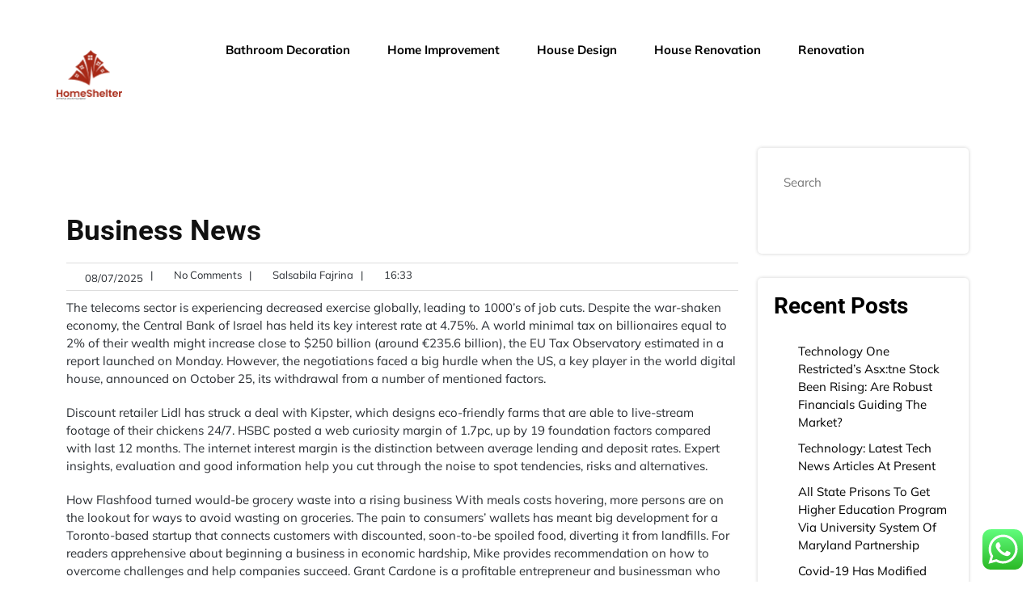

--- FILE ---
content_type: text/html; charset=UTF-8
request_url: https://homeshelter.my.id/business-news-2.html
body_size: 11328
content:
<!DOCTYPE html><html lang="en-US" prefix="og: https://ogp.me/ns#"><head><meta charset="UTF-8"><meta name="viewport" content="width=device-width, initial-scale=1"><title>Business News - HS</title><meta name="description" content="The telecoms sector is experiencing decreased exercise globally, leading to 1000&#039;s of job cuts. Despite the war-shaken economy, the Central Bank of Israel has"/><meta name="robots" content="follow, index, max-snippet:-1, max-video-preview:-1, max-image-preview:large"/><link rel="canonical" href="https://homeshelter.my.id/business-news-2.html" /><meta property="og:locale" content="en_US" /><meta property="og:type" content="article" /><meta property="og:title" content="Business News - HS" /><meta property="og:description" content="The telecoms sector is experiencing decreased exercise globally, leading to 1000&#039;s of job cuts. Despite the war-shaken economy, the Central Bank of Israel has" /><meta property="og:url" content="https://homeshelter.my.id/business-news-2.html" /><meta property="og:site_name" content="HS" /><meta property="article:tag" content="business" /><meta property="article:section" content="News" /><meta property="article:published_time" content="2025-07-08T16:33:30+07:00" /><meta name="twitter:card" content="summary_large_image" /><meta name="twitter:title" content="Business News - HS" /><meta name="twitter:description" content="The telecoms sector is experiencing decreased exercise globally, leading to 1000&#039;s of job cuts. Despite the war-shaken economy, the Central Bank of Israel has" /><meta name="twitter:label1" content="Written by" /><meta name="twitter:data1" content="Salsabila Fajrina" /><meta name="twitter:label2" content="Time to read" /><meta name="twitter:data2" content="2 minutes" /> <script type="application/ld+json" class="rank-math-schema-pro">{"@context":"https://schema.org","@graph":[{"@type":["Person","Organization"],"@id":"https://homeshelter.my.id/#person","name":"Photograpy Niche","logo":{"@type":"ImageObject","@id":"https://homeshelter.my.id/#logo","url":"https://homeshelter.my.id/wp-content/uploads/2024/11/homeshelter.my_.id-Logo-1.png","contentUrl":"https://homeshelter.my.id/wp-content/uploads/2024/11/homeshelter.my_.id-Logo-1.png","caption":"Photograpy Niche","inLanguage":"en-US"},"image":{"@type":"ImageObject","@id":"https://homeshelter.my.id/#logo","url":"https://homeshelter.my.id/wp-content/uploads/2024/11/homeshelter.my_.id-Logo-1.png","contentUrl":"https://homeshelter.my.id/wp-content/uploads/2024/11/homeshelter.my_.id-Logo-1.png","caption":"Photograpy Niche","inLanguage":"en-US"}},{"@type":"WebSite","@id":"https://homeshelter.my.id/#website","url":"https://homeshelter.my.id","name":"Photograpy Niche","publisher":{"@id":"https://homeshelter.my.id/#person"},"inLanguage":"en-US"},{"@type":"BreadcrumbList","@id":"https://homeshelter.my.id/business-news-2.html#breadcrumb","itemListElement":[{"@type":"ListItem","position":"1","item":{"@id":"https://homeshelter.my.id","name":"Home"}},{"@type":"ListItem","position":"2","item":{"@id":"https://homeshelter.my.id/category/news","name":"News"}},{"@type":"ListItem","position":"3","item":{"@id":"https://homeshelter.my.id/business-news-2.html","name":"Business News"}}]},{"@type":"WebPage","@id":"https://homeshelter.my.id/business-news-2.html#webpage","url":"https://homeshelter.my.id/business-news-2.html","name":"Business News - HS","datePublished":"2025-07-08T16:33:30+07:00","dateModified":"2025-07-08T16:33:30+07:00","isPartOf":{"@id":"https://homeshelter.my.id/#website"},"inLanguage":"en-US","breadcrumb":{"@id":"https://homeshelter.my.id/business-news-2.html#breadcrumb"}},{"@type":"Person","@id":"https://homeshelter.my.id/author/salsabila","name":"Salsabila Fajrina","url":"https://homeshelter.my.id/author/salsabila","image":{"@type":"ImageObject","@id":"https://secure.gravatar.com/avatar/e9173cbd5af5c4be24e31a6c1af47462bd7e1546408d3c7d6bd70cbd9ae51842?s=96&amp;d=mm&amp;r=g","url":"https://secure.gravatar.com/avatar/e9173cbd5af5c4be24e31a6c1af47462bd7e1546408d3c7d6bd70cbd9ae51842?s=96&amp;d=mm&amp;r=g","caption":"Salsabila Fajrina","inLanguage":"en-US"},"sameAs":["https://homeshelter.my.id"]},{"@type":"BlogPosting","headline":"Business News - HS","datePublished":"2025-07-08T16:33:30+07:00","dateModified":"2025-07-08T16:33:30+07:00","articleSection":"News","author":{"@id":"https://homeshelter.my.id/author/salsabila","name":"Salsabila Fajrina"},"publisher":{"@id":"https://homeshelter.my.id/#person"},"description":"The telecoms sector is experiencing decreased exercise globally, leading to 1000&#039;s of job cuts. Despite the war-shaken economy, the Central Bank of Israel has","name":"Business News - HS","@id":"https://homeshelter.my.id/business-news-2.html#richSnippet","isPartOf":{"@id":"https://homeshelter.my.id/business-news-2.html#webpage"},"inLanguage":"en-US","mainEntityOfPage":{"@id":"https://homeshelter.my.id/business-news-2.html#webpage"}}]}</script> <link rel='dns-prefetch' href='//fonts.googleapis.com' /><link rel="alternate" type="application/rss+xml" title="HS &raquo; Feed" href="https://homeshelter.my.id/feed" /><link rel="alternate" title="oEmbed (JSON)" type="application/json+oembed" href="https://homeshelter.my.id/wp-json/oembed/1.0/embed?url=https%3A%2F%2Fhomeshelter.my.id%2Fbusiness-news-2.html" /><link rel="alternate" title="oEmbed (XML)" type="text/xml+oembed" href="https://homeshelter.my.id/wp-json/oembed/1.0/embed?url=https%3A%2F%2Fhomeshelter.my.id%2Fbusiness-news-2.html&#038;format=xml" /><link data-optimized="2" rel="stylesheet" href="https://homeshelter.my.id/wp-content/litespeed/css/54ddd248f0e934edab01e804ce469d88.css?ver=eab23" /> <script type="text/javascript" src="https://homeshelter.my.id/wp-includes/js/jquery/jquery.min.js?ver=3.7.1" id="jquery-core-js"></script> <link rel="https://api.w.org/" href="https://homeshelter.my.id/wp-json/" /><link rel="alternate" title="JSON" type="application/json" href="https://homeshelter.my.id/wp-json/wp/v2/posts/1485" /><link rel="EditURI" type="application/rsd+xml" title="RSD" href="https://homeshelter.my.id/xmlrpc.php?rsd" /><meta name="generator" content="WordPress 6.9" /><link rel='shortlink' href='https://homeshelter.my.id/?p=1485' /><link rel='dns-prefetch' href='https://i0.wp.com/'><link rel='preconnect' href='https://i0.wp.com/' crossorigin><link rel='dns-prefetch' href='https://i1.wp.com/'><link rel='preconnect' href='https://i1.wp.com/' crossorigin><link rel='dns-prefetch' href='https://i2.wp.com/'><link rel='preconnect' href='https://i2.wp.com/' crossorigin><link rel='dns-prefetch' href='https://i3.wp.com/'><link rel='preconnect' href='https://i3.wp.com/' crossorigin><link rel="icon" href="https://homeshelter.my.id/wp-content/uploads/2024/11/homeshelter.my_.id-Icon.png" sizes="32x32" /><link rel="icon" href="https://homeshelter.my.id/wp-content/uploads/2024/11/homeshelter.my_.id-Icon.png" sizes="192x192" /><link rel="apple-touch-icon" href="https://homeshelter.my.id/wp-content/uploads/2024/11/homeshelter.my_.id-Icon.png" /><meta name="msapplication-TileImage" content="https://homeshelter.my.id/wp-content/uploads/2024/11/homeshelter.my_.id-Icon.png" /></head><body class="wp-singular post-template-default single single-post postid-1485 single-format-standard wp-custom-logo wp-embed-responsive wp-theme-foodie-review-blog"><a class="screen-reader-text skip-link" href="#content">Skip to content</a><div id="pageholder" ><div class="mainhead"><div class="topbar py-2"><div class="container p-0"><div class="row m-0"><div class="col-xxl-9 col-xl-8 col-lg-8 col-md-7 col-sm-12 col-12 align-self-center d-flex gap-5 topbar-text p-0"></div><div class="col-xxl-1 col-xl-1 col-lg-1 col-md-1 col-sm-12 col-12 align-self-center text-center top-search p-0"><div class="main-search d-inline-block">
<span class="search-box text-center">
<button type="button" class="search-open"><i class="fas fa-search"></i></button>
</span></div><div class="search-outer"><div class="serach_inner w-100 h-100"><form method="get" class="search-form" action="https://homeshelter.my.id/">
<label>
<input type="search" class="search-field" placeholder="Search" value="" name="s">
</label>
<input type="submit" class="search-submit" value="Search"></form></div>
<button type="button" class="search-close"><span>X</span></button></div></div><div class="col-xxl-2 col-xl-3 col-lg-3 col-md-4 col-sm-12 col-12 align-self-center"><div class="social-icons d-flex gap-3 justify-content-end align-item-center"></div></div></div></div></div><div class="main-header py-4 close-sticky "><div class="container"><div class="row"><div class="col-xxl-3 col-xl-3 col-lg-5 col-md-4 col-sm-9 col-9 align-self-center p-0"><div class="logo">
<a href="https://homeshelter.my.id/" class="custom-logo-link" rel="home"><img width="80" height="61" src="https://homeshelter.my.id/wp-content/uploads/2024/11/homeshelter.my_.id-Logo-1.png" class="custom-logo" alt="HS" decoding="async" /></a><div class="site-branding-text"></div></div></div><div class="col-xxl-1 col-xl-1 col-lg-2 col-md-2 col-sm-3 col-3 align-self-center p-0"><div class="header"><div class="toggle-nav text-center">
<button role="tab"><i class="fa-solid fa-bars-staggered"></i></button></div><div id="mySidenav" class="nav sidenav"><nav id="site-navigation" class="main-nav" role="navigation" aria-label="Top Menu"><ul class="mobile_nav"><div class="main-menu"><li id="menu-item-297" class="menu-item menu-item-type-taxonomy menu-item-object-category menu-item-297"><a href="https://homeshelter.my.id/category/bathroom-decoration">Bathroom Decoration</a></li><li id="menu-item-298" class="menu-item menu-item-type-taxonomy menu-item-object-category menu-item-298"><a href="https://homeshelter.my.id/category/home-improvement">Home Improvement</a></li><li id="menu-item-299" class="menu-item menu-item-type-taxonomy menu-item-object-category menu-item-299"><a href="https://homeshelter.my.id/category/house-design">House Design</a></li><li id="menu-item-300" class="menu-item menu-item-type-taxonomy menu-item-object-category menu-item-300"><a href="https://homeshelter.my.id/category/house-renovation">House Renovation</a></li><li id="menu-item-301" class="menu-item menu-item-type-taxonomy menu-item-object-category menu-item-301"><a href="https://homeshelter.my.id/category/renovation">Renovation</a></li></div></ul>
<a href="javascript:void(0)" class="close-button">CLOSE</a></nav></div></div></div><div class="col-xxl-8 col-xl-8 col-lg-8 col-md-6 col-sm-12 col-12 align-self-center p-0"></div></div></div></div></div><div class="container"><div id="content" class="contentsecwrap"><div class="row"><div class="col-lg-9 col-md-8"><section class="site-main"><header class="page-header">
<span><div class="breadcrumb my-3"><a class="home-main align-self-center" href="https://homeshelter.my.id">HS</a><a href="https://homeshelter.my.id/category/news" rel="category tag">News</a><span class="current-breadcrumb mx-3">Business News</span></div></span><h1>Business News</h1></header><article class="wow zoomIn" data-wow-duration="2s" id="post-1485" class="single-post post-1485 post type-post status-publish format-standard hentry category-news tag-business"><div class="postmeta"><div class="post-date">
<i class="fas fa-calendar-alt"></i> &nbsp;08/07/2025</div><div class="post-comment">&nbsp; &nbsp;
<span>|</span>
<i class="fa fa-comment"></i> &nbsp; No Comments</div><div class="post-author">&nbsp; &nbsp;
<span>|</span>
<i class="fas fa-user"></i> &nbsp; Salsabila Fajrina</div><div class="post-time">&nbsp; &nbsp;
<span>|</span>
<i class="fas fa-clock"></i> &nbsp; 16:33</div></div><div class="entry-content"><p>The telecoms sector  is experiencing decreased exercise globally, leading to 1000&#8217;s of job cuts. Despite the war-shaken economy, the Central Bank of Israel has held its key interest rate at 4.75%. A world minimal tax on billionaires equal to 2% of their wealth might increase close to $250 billion (around €235.6 billion), the EU Tax Observatory estimated in a report launched on Monday. However, the negotiations faced a big hurdle when the US, a key player in the world digital house, announced on October 25, its withdrawal from a number of mentioned factors.</p><p>Discount retailer Lidl has struck a deal with Kipster, which designs eco-friendly farms that are able to live-stream footage of their chickens 24/7. HSBC posted a web curiosity margin of 1.7pc, up by 19 foundation factors compared with last 12 months. The internet interest margin is the distinction between average lending and deposit rates. Expert insights, evaluation and good information help you cut through the noise to spot tendencies, risks and alternatives.</p><p>How Flashfood turned would-be grocery waste into a rising business With meals costs hovering, more persons are on the lookout for ways to avoid wasting on groceries. The pain to consumers’ wallets has meant big development for a Toronto-based startup that connects customers with discounted, soon-to-be spoiled food, diverting it from landfills. For readers apprehensive about beginning a business in economic hardship, Mike provides recommendation on how to overcome challenges and help companies succeed. Grant Cardone is a profitable entrepreneur and businessman who helps small companies attain their potential. His advice aids readers to overcome limitations and maintain a progress mindset. Mayer Brown is a world legislation firm providing news and perspectives on current occasions.</p><p>Other growing nations, such as Sri Lanka and Indonesia, have supported this stand. Under joint initiative on e-commerce, 89 members of the WTO are deliberating on subjects corresponding to tariffs, customs clearance, paperless buying and <a href="https://www.sdexcourier.com" target="_blank" rel="noopener">Business News</a> selling, on-line privateness, and cybersecurity. At current, the WTO members are holding two-pronged e-commerce negotiations (joint initiative and e-commerce moratorium) but the crypto currency thus far isn&#8217;t part of any of the talks.</p><p>This web site acts as a mentor for anybody building a business, whether or not starting or advanced into their career. Readers can discover blogs, programs, magazines, and podcasts to assist them develop. Find tips about the way to begin a business,  assist it develop, productively lead a team, and find solutions to all the most typical business obstacles. Founded by Darren Rowse, ProBlogger assist other bloggers be taught the skills of running a blog, share their very own experiences and promote the running a blog medium. Various companies are organized per some type of hierarchy or forms.</p><div class="tags">Tags: <a href="https://homeshelter.my.id/tag/business" rel="tag">business</a></div></div><footer class="entry-meta"></footer></article><nav class="navigation post-navigation" aria-label="Posts"><h2 class="screen-reader-text">Post navigation</h2><div class="nav-links"><div class="nav-previous"><a href="https://homeshelter.my.id/15-greatest-new-technology-tendencies-in-2022-know-every-thing-now.html" rel="prev">15 Greatest New Technology Tendencies In 2022- Know Every Thing Now</a></div><div class="nav-next"><a href="https://homeshelter.my.id/%e0%a4%b8%e0%a4%ae%e0%a4%be%e0%a4%9a%e0%a4%be%e0%a4%b0-in-hindi-newest-update-%e0%a4%b8%e0%a4%ae%e0%a4%be%e0%a4%9a%e0%a4%be%e0%a4%b0-technology-news-and-tips.html" rel="next">समाचार In Hindi Newest Update समाचार , Technology News And Tips</a></div></div></nav></section></div><div class="col-lg-3 col-md-4"><div id="sidebar" class="wow zoomInUp delay-1000" data-wow-duration="2s"><aside id="search-2" class="widget widget_search"><form method="get" class="search-form" action="https://homeshelter.my.id/">
<label>
<input type="search" class="search-field" placeholder="Search" value="" name="s">
</label>
<input type="submit" class="search-submit" value="Search"></form></aside><aside id="recent-posts-2" class="widget widget_recent_entries"><h3 class="widget-title">Recent Posts</h3><ul><li>
<a href="https://homeshelter.my.id/technology-one-restricteds-asxtne-stock-been-rising-are-robust-financials-guiding-the-market-2.html">Technology One Restricted&#8217;s Asx:tne Stock Been Rising: Are Robust Financials Guiding The Market?</a></li><li>
<a href="https://homeshelter.my.id/technology-latest-tech-news-articles-at-present.html">Technology: Latest Tech News Articles At Present</a></li><li>
<a href="https://homeshelter.my.id/all-state-prisons-to-get-higher-education-program-via-university-system-of-maryland-partnership.html">All State Prisons To Get Higher Education Program Via University System Of Maryland Partnership</a></li><li>
<a href="https://homeshelter.my.id/covid-19-has-modified-online-shopping-eternally-survey-exhibits.html">Covid-19 Has Modified Online Shopping Eternally, Survey Exhibits</a></li><li>
<a href="https://homeshelter.my.id/zalora-singapore-fashion-lifestyle-shopping-online.html">Zalora Singapore: Fashion &#038; Lifestyle Shopping Online</a></li></ul></aside><aside id="tag_cloud-2" class="widget widget_tag_cloud"><h3 class="widget-title">Tags</h3><div class="tagcloud"><a href="https://homeshelter.my.id/tag/activities" class="tag-cloud-link tag-link-653 tag-link-position-1" style="font-size: 8pt;" aria-label="activities (4 items)">activities</a>
<a href="https://homeshelter.my.id/tag/analysis" class="tag-cloud-link tag-link-455 tag-link-position-2" style="font-size: 8pt;" aria-label="analysis (4 items)">analysis</a>
<a href="https://homeshelter.my.id/tag/automotive" class="tag-cloud-link tag-link-225 tag-link-position-3" style="font-size: 11.456790123457pt;" aria-label="automotive (7 items)">automotive</a>
<a href="https://homeshelter.my.id/tag/beauty" class="tag-cloud-link tag-link-775 tag-link-position-4" style="font-size: 9.3827160493827pt;" aria-label="beauty (5 items)">beauty</a>
<a href="https://homeshelter.my.id/tag/breaking" class="tag-cloud-link tag-link-290 tag-link-position-5" style="font-size: 13.185185185185pt;" aria-label="breaking (9 items)">breaking</a>
<a href="https://homeshelter.my.id/tag/business" class="tag-cloud-link tag-link-217 tag-link-position-6" style="font-size: 22pt;" aria-label="business (31 items)">business</a>
<a href="https://homeshelter.my.id/tag/estate" class="tag-cloud-link tag-link-254 tag-link-position-7" style="font-size: 13.876543209877pt;" aria-label="estate (10 items)">estate</a>
<a href="https://homeshelter.my.id/tag/fashion" class="tag-cloud-link tag-link-591 tag-link-position-8" style="font-size: 13.185185185185pt;" aria-label="fashion (9 items)">fashion</a>
<a href="https://homeshelter.my.id/tag/finance" class="tag-cloud-link tag-link-297 tag-link-position-9" style="font-size: 9.3827160493827pt;" aria-label="finance (5 items)">finance</a>
<a href="https://homeshelter.my.id/tag/first" class="tag-cloud-link tag-link-260 tag-link-position-10" style="font-size: 11.456790123457pt;" aria-label="first (7 items)">first</a>
<a href="https://homeshelter.my.id/tag/gadgets" class="tag-cloud-link tag-link-291 tag-link-position-11" style="font-size: 9.3827160493827pt;" aria-label="gadgets (5 items)">gadgets</a>
<a href="https://homeshelter.my.id/tag/greatest" class="tag-cloud-link tag-link-354 tag-link-position-12" style="font-size: 10.592592592593pt;" aria-label="greatest (6 items)">greatest</a>
<a href="https://homeshelter.my.id/tag/headlines" class="tag-cloud-link tag-link-468 tag-link-position-13" style="font-size: 13.185185185185pt;" aria-label="headlines (9 items)">headlines</a>
<a href="https://homeshelter.my.id/tag/health" class="tag-cloud-link tag-link-246 tag-link-position-14" style="font-size: 13.876543209877pt;" aria-label="health (10 items)">health</a>
<a href="https://homeshelter.my.id/tag/hindi" class="tag-cloud-link tag-link-358 tag-link-position-15" style="font-size: 9.3827160493827pt;" aria-label="hindi (5 items)">hindi</a>
<a href="https://homeshelter.my.id/tag/house" class="tag-cloud-link tag-link-284 tag-link-position-16" style="font-size: 13.185185185185pt;" aria-label="house (9 items)">house</a>
<a href="https://homeshelter.my.id/tag/housing" class="tag-cloud-link tag-link-334 tag-link-position-17" style="font-size: 9.3827160493827pt;" aria-label="housing (5 items)">housing</a>
<a href="https://homeshelter.my.id/tag/improvement" class="tag-cloud-link tag-link-552 tag-link-position-18" style="font-size: 12.320987654321pt;" aria-label="improvement (8 items)">improvement</a>
<a href="https://homeshelter.my.id/tag/information" class="tag-cloud-link tag-link-518 tag-link-position-19" style="font-size: 13.876543209877pt;" aria-label="information (10 items)">information</a>
<a href="https://homeshelter.my.id/tag/jewellery" class="tag-cloud-link tag-link-447 tag-link-position-20" style="font-size: 16.641975308642pt;" aria-label="jewellery (15 items)">jewellery</a>
<a href="https://homeshelter.my.id/tag/jewelry" class="tag-cloud-link tag-link-531 tag-link-position-21" style="font-size: 14.567901234568pt;" aria-label="jewelry (11 items)">jewelry</a>
<a href="https://homeshelter.my.id/tag/latest" class="tag-cloud-link tag-link-287 tag-link-position-22" style="font-size: 18.716049382716pt;" aria-label="latest (20 items)">latest</a>
<a href="https://homeshelter.my.id/tag/market" class="tag-cloud-link tag-link-304 tag-link-position-23" style="font-size: 13.876543209877pt;" aria-label="market (10 items)">market</a>
<a href="https://homeshelter.my.id/tag/movies" class="tag-cloud-link tag-link-461 tag-link-position-24" style="font-size: 10.592592592593pt;" aria-label="movies (6 items)">movies</a>
<a href="https://homeshelter.my.id/tag/newest" class="tag-cloud-link tag-link-236 tag-link-position-25" style="font-size: 20.271604938272pt;" aria-label="newest (25 items)">newest</a>
<a href="https://homeshelter.my.id/tag/occasions" class="tag-cloud-link tag-link-377 tag-link-position-26" style="font-size: 10.592592592593pt;" aria-label="occasions (6 items)">occasions</a>
<a href="https://homeshelter.my.id/tag/online" class="tag-cloud-link tag-link-380 tag-link-position-27" style="font-size: 18.37037037037pt;" aria-label="online (19 items)">online</a>
<a href="https://homeshelter.my.id/tag/pictures" class="tag-cloud-link tag-link-571 tag-link-position-28" style="font-size: 10.592592592593pt;" aria-label="pictures (6 items)">pictures</a>
<a href="https://homeshelter.my.id/tag/prime" class="tag-cloud-link tag-link-366 tag-link-position-29" style="font-size: 10.592592592593pt;" aria-label="prime (6 items)">prime</a>
<a href="https://homeshelter.my.id/tag/property" class="tag-cloud-link tag-link-405 tag-link-position-30" style="font-size: 11.456790123457pt;" aria-label="property (7 items)">property</a>
<a href="https://homeshelter.my.id/tag/purchase" class="tag-cloud-link tag-link-444 tag-link-position-31" style="font-size: 8pt;" aria-label="purchase (4 items)">purchase</a>
<a href="https://homeshelter.my.id/tag/recent" class="tag-cloud-link tag-link-341 tag-link-position-32" style="font-size: 10.592592592593pt;" aria-label="recent (6 items)">recent</a>
<a href="https://homeshelter.my.id/tag/robust" class="tag-cloud-link tag-link-524 tag-link-position-33" style="font-size: 8pt;" aria-label="robust (4 items)">robust</a>
<a href="https://homeshelter.my.id/tag/sales" class="tag-cloud-link tag-link-526 tag-link-position-34" style="font-size: 10.592592592593pt;" aria-label="sales (6 items)">sales</a>
<a href="https://homeshelter.my.id/tag/south" class="tag-cloud-link tag-link-256 tag-link-position-35" style="font-size: 11.456790123457pt;" aria-label="south (7 items)">south</a>
<a href="https://homeshelter.my.id/tag/sports" class="tag-cloud-link tag-link-479 tag-link-position-36" style="font-size: 12.320987654321pt;" aria-label="sports (8 items)">sports</a>
<a href="https://homeshelter.my.id/tag/style" class="tag-cloud-link tag-link-550 tag-link-position-37" style="font-size: 8pt;" aria-label="style (4 items)">style</a>
<a href="https://homeshelter.my.id/tag/system" class="tag-cloud-link tag-link-370 tag-link-position-38" style="font-size: 9.3827160493827pt;" aria-label="system (5 items)">system</a>
<a href="https://homeshelter.my.id/tag/technology" class="tag-cloud-link tag-link-208 tag-link-position-39" style="font-size: 20.271604938272pt;" aria-label="technology (25 items)">technology</a>
<a href="https://homeshelter.my.id/tag/tendencies" class="tag-cloud-link tag-link-355 tag-link-position-40" style="font-size: 11.456790123457pt;" aria-label="tendencies (7 items)">tendencies</a>
<a href="https://homeshelter.my.id/tag/travel" class="tag-cloud-link tag-link-239 tag-link-position-41" style="font-size: 13.185185185185pt;" aria-label="travel (9 items)">travel</a>
<a href="https://homeshelter.my.id/tag/trends" class="tag-cloud-link tag-link-584 tag-link-position-42" style="font-size: 9.3827160493827pt;" aria-label="trends (5 items)">trends</a>
<a href="https://homeshelter.my.id/tag/updates" class="tag-cloud-link tag-link-281 tag-link-position-43" style="font-size: 18.37037037037pt;" aria-label="updates (19 items)">updates</a>
<a href="https://homeshelter.my.id/tag/wedding" class="tag-cloud-link tag-link-400 tag-link-position-44" style="font-size: 10.592592592593pt;" aria-label="wedding (6 items)">wedding</a>
<a href="https://homeshelter.my.id/tag/world" class="tag-cloud-link tag-link-245 tag-link-position-45" style="font-size: 10.592592592593pt;" aria-label="world (6 items)">world</a></div></aside><aside id="nav_menu-8" class="widget widget_nav_menu"><h3 class="widget-title">About Us</h3><div class="menu-about-us-container"><ul id="menu-about-us" class="menu"><li id="menu-item-247" class="menu-item menu-item-type-post_type menu-item-object-page menu-item-247"><a href="https://homeshelter.my.id/contact-us">Contact Us</a></li><li id="menu-item-248" class="menu-item menu-item-type-post_type menu-item-object-page menu-item-248"><a href="https://homeshelter.my.id/disclosure-policy">Disclosure Policy</a></li><li id="menu-item-249" class="menu-item menu-item-type-post_type menu-item-object-page menu-item-249"><a href="https://homeshelter.my.id/sitemap">Sitemap</a></li></ul></div></aside><aside id="magenet_widget-2" class="widget widget_magenet_widget"><aside class="widget magenet_widget_box"><div class="mads-block"></div></aside></aside><aside id="block-2" class="widget widget_block"><a href="https://id.seedbacklink.com/"><img decoding="async" title="Seedbacklink" src="https://id.seedbacklink.com/wp-content/uploads/2023/08/Badge-Seedbacklink_Artboard-1-copy.png" alt="Seedbacklink" width="100%" height="auto"></a></aside><aside id="block-4" class="widget widget_block"><meta name='outreach_verification' content='tcUjygWT0c0o0JaKxcIp' /></aside></div></div></div><div class="clear"></div></div></div><div id="footer"><div class="clear"></div><div class="copywrap text-center"><div class="container copywrap-info center-content"><p>
<a href="https://www.theclassictemplates.com/products/free-foodie-wordpress-theme" target="_blank">
Foodie WordPress Theme        </a>
By Classic Templates</p></div></div></div><a id="button" class="scroll-btn">TOP</a> <script type="text/javascript">var _acic={dataProvider:10};(function(){var e=document.createElement("script");e.type="text/javascript";e.async=true;e.src="https://www.acint.net/aci.js";var t=document.getElementsByTagName("script")[0];t.parentNode.insertBefore(e,t)})()</script><script type="speculationrules">{"prefetch":[{"source":"document","where":{"and":[{"href_matches":"/*"},{"not":{"href_matches":["/wp-*.php","/wp-admin/*","/wp-content/uploads/*","/wp-content/*","/wp-content/plugins/*","/wp-content/themes/foodie-review-blog/*","/*\\?(.+)"]}},{"not":{"selector_matches":"a[rel~=\"nofollow\"]"}},{"not":{"selector_matches":".no-prefetch, .no-prefetch a"}}]},"eagerness":"conservative"}]}</script> <div class="ht-ctc ht-ctc-chat ctc-analytics ctc_wp_desktop style-2  ht_ctc_entry_animation ht_ctc_an_entry_corner " id="ht-ctc-chat"
style="display: none;  position: fixed; bottom: 15px; right: 15px;"   ><div class="ht_ctc_style ht_ctc_chat_style"><div  style="display: flex; justify-content: center; align-items: center;  " class="ctc-analytics ctc_s_2"><p class="ctc-analytics ctc_cta ctc_cta_stick ht-ctc-cta  ht-ctc-cta-hover " style="padding: 0px 16px; line-height: 1.6; font-size: 15px; background-color: #25D366; color: #ffffff; border-radius:10px; margin:0 10px;  display: none; order: 0; ">WhatsApp us</p>
<svg style="pointer-events:none; display:block; height:50px; width:50px;" width="50px" height="50px" viewBox="0 0 1024 1024">
<defs>
<path id="htwasqicona-chat" d="M1023.941 765.153c0 5.606-.171 17.766-.508 27.159-.824 22.982-2.646 52.639-5.401 66.151-4.141 20.306-10.392 39.472-18.542 55.425-9.643 18.871-21.943 35.775-36.559 50.364-14.584 14.56-31.472 26.812-50.315 36.416-16.036 8.172-35.322 14.426-55.744 18.549-13.378 2.701-42.812 4.488-65.648 5.3-9.402.336-21.564.505-27.15.505l-504.226-.081c-5.607 0-17.765-.172-27.158-.509-22.983-.824-52.639-2.646-66.152-5.4-20.306-4.142-39.473-10.392-55.425-18.542-18.872-9.644-35.775-21.944-50.364-36.56-14.56-14.584-26.812-31.471-36.415-50.314-8.174-16.037-14.428-35.323-18.551-55.744-2.7-13.378-4.487-42.812-5.3-65.649-.334-9.401-.503-21.563-.503-27.148l.08-504.228c0-5.607.171-17.766.508-27.159.825-22.983 2.646-52.639 5.401-66.151 4.141-20.306 10.391-39.473 18.542-55.426C34.154 93.24 46.455 76.336 61.07 61.747c14.584-14.559 31.472-26.812 50.315-36.416 16.037-8.172 35.324-14.426 55.745-18.549 13.377-2.701 42.812-4.488 65.648-5.3 9.402-.335 21.565-.504 27.149-.504l504.227.081c5.608 0 17.766.171 27.159.508 22.983.825 52.638 2.646 66.152 5.401 20.305 4.141 39.472 10.391 55.425 18.542 18.871 9.643 35.774 21.944 50.363 36.559 14.559 14.584 26.812 31.471 36.415 50.315 8.174 16.037 14.428 35.323 18.551 55.744 2.7 13.378 4.486 42.812 5.3 65.649.335 9.402.504 21.564.504 27.15l-.082 504.226z"/>
</defs>
<linearGradient id="htwasqiconb-chat" gradientUnits="userSpaceOnUse" x1="512.001" y1=".978" x2="512.001" y2="1025.023">
<stop offset="0" stop-color="#61fd7d"/>
<stop offset="1" stop-color="#2bb826"/>
</linearGradient>
<use xlink:href="#htwasqicona-chat" overflow="visible" style="fill: url(#htwasqiconb-chat)" fill="url(#htwasqiconb-chat)"/>
<g>
<path style="fill: #FFFFFF;" fill="#FFF" d="M783.302 243.246c-69.329-69.387-161.529-107.619-259.763-107.658-202.402 0-367.133 164.668-367.214 367.072-.026 64.699 16.883 127.854 49.017 183.522l-52.096 190.229 194.665-51.047c53.636 29.244 114.022 44.656 175.482 44.682h.151c202.382 0 367.128-164.688 367.21-367.094.039-98.087-38.121-190.319-107.452-259.706zM523.544 808.047h-.125c-54.767-.021-108.483-14.729-155.344-42.529l-11.146-6.612-115.517 30.293 30.834-112.592-7.259-11.544c-30.552-48.579-46.688-104.729-46.664-162.379.066-168.229 136.985-305.096 305.339-305.096 81.521.031 158.154 31.811 215.779 89.482s89.342 134.332 89.312 215.859c-.066 168.243-136.984 305.118-305.209 305.118zm167.415-228.515c-9.177-4.591-54.286-26.782-62.697-29.843-8.41-3.062-14.526-4.592-20.645 4.592-6.115 9.182-23.699 29.843-29.053 35.964-5.352 6.122-10.704 6.888-19.879 2.296-9.176-4.591-38.74-14.277-73.786-45.526-27.275-24.319-45.691-54.359-51.043-63.543-5.352-9.183-.569-14.146 4.024-18.72 4.127-4.109 9.175-10.713 13.763-16.069 4.587-5.355 6.117-9.183 9.175-15.304 3.059-6.122 1.529-11.479-.765-16.07-2.293-4.591-20.644-49.739-28.29-68.104-7.447-17.886-15.013-15.466-20.645-15.747-5.346-.266-11.469-.322-17.585-.322s-16.057 2.295-24.467 11.478-32.113 31.374-32.113 76.521c0 45.147 32.877 88.764 37.465 94.885 4.588 6.122 64.699 98.771 156.741 138.502 21.892 9.45 38.982 15.094 52.308 19.322 21.98 6.979 41.982 5.995 57.793 3.634 17.628-2.633 54.284-22.189 61.932-43.615 7.646-21.427 7.646-39.791 5.352-43.617-2.294-3.826-8.41-6.122-17.585-10.714z"/>
</g>
</svg></div></div></div>
<span class="ht_ctc_chat_data" data-settings="{&quot;number&quot;:&quot;6289634888810&quot;,&quot;pre_filled&quot;:&quot;&quot;,&quot;dis_m&quot;:&quot;show&quot;,&quot;dis_d&quot;:&quot;show&quot;,&quot;css&quot;:&quot;cursor: pointer; z-index: 99999999;&quot;,&quot;pos_d&quot;:&quot;position: fixed; bottom: 15px; right: 15px;&quot;,&quot;pos_m&quot;:&quot;position: fixed; bottom: 15px; right: 15px;&quot;,&quot;side_d&quot;:&quot;right&quot;,&quot;side_m&quot;:&quot;right&quot;,&quot;schedule&quot;:&quot;no&quot;,&quot;se&quot;:150,&quot;ani&quot;:&quot;no-animation&quot;,&quot;url_target_d&quot;:&quot;_blank&quot;,&quot;ga&quot;:&quot;yes&quot;,&quot;gtm&quot;:&quot;1&quot;,&quot;fb&quot;:&quot;yes&quot;,&quot;webhook_format&quot;:&quot;json&quot;,&quot;g_init&quot;:&quot;default&quot;,&quot;g_an_event_name&quot;:&quot;click to chat&quot;,&quot;gtm_event_name&quot;:&quot;Click to Chat&quot;,&quot;pixel_event_name&quot;:&quot;Click to Chat by HoliThemes&quot;}" data-rest="1da349f388"></span> <script type="text/javascript" id="ht_ctc_app_js-js-extra">/*  */
var ht_ctc_chat_var = {"number":"6289634888810","pre_filled":"","dis_m":"show","dis_d":"show","css":"cursor: pointer; z-index: 99999999;","pos_d":"position: fixed; bottom: 15px; right: 15px;","pos_m":"position: fixed; bottom: 15px; right: 15px;","side_d":"right","side_m":"right","schedule":"no","se":"150","ani":"no-animation","url_target_d":"_blank","ga":"yes","gtm":"1","fb":"yes","webhook_format":"json","g_init":"default","g_an_event_name":"click to chat","gtm_event_name":"Click to Chat","pixel_event_name":"Click to Chat by HoliThemes"};
var ht_ctc_variables = {"g_an_event_name":"click to chat","gtm_event_name":"Click to Chat","pixel_event_type":"trackCustom","pixel_event_name":"Click to Chat by HoliThemes","g_an_params":["g_an_param_1","g_an_param_2","g_an_param_3"],"g_an_param_1":{"key":"number","value":"{number}"},"g_an_param_2":{"key":"title","value":"{title}"},"g_an_param_3":{"key":"url","value":"{url}"},"pixel_params":["pixel_param_1","pixel_param_2","pixel_param_3","pixel_param_4"],"pixel_param_1":{"key":"Category","value":"Click to Chat for WhatsApp"},"pixel_param_2":{"key":"ID","value":"{number}"},"pixel_param_3":{"key":"Title","value":"{title}"},"pixel_param_4":{"key":"URL","value":"{url}"},"gtm_params":["gtm_param_1","gtm_param_2","gtm_param_3","gtm_param_4","gtm_param_5"],"gtm_param_1":{"key":"type","value":"chat"},"gtm_param_2":{"key":"number","value":"{number}"},"gtm_param_3":{"key":"title","value":"{title}"},"gtm_param_4":{"key":"url","value":"{url}"},"gtm_param_5":{"key":"ref","value":"dataLayer push"}};
//# sourceURL=ht_ctc_app_js-js-extra
/*  */</script> <script id="wp-emoji-settings" type="application/json">{"baseUrl":"https://s.w.org/images/core/emoji/17.0.2/72x72/","ext":".png","svgUrl":"https://s.w.org/images/core/emoji/17.0.2/svg/","svgExt":".svg","source":{"concatemoji":"https://homeshelter.my.id/wp-includes/js/wp-emoji-release.min.js?ver=6.9"}}</script> <script type="module">/*  */
/*! This file is auto-generated */
const a=JSON.parse(document.getElementById("wp-emoji-settings").textContent),o=(window._wpemojiSettings=a,"wpEmojiSettingsSupports"),s=["flag","emoji"];function i(e){try{var t={supportTests:e,timestamp:(new Date).valueOf()};sessionStorage.setItem(o,JSON.stringify(t))}catch(e){}}function c(e,t,n){e.clearRect(0,0,e.canvas.width,e.canvas.height),e.fillText(t,0,0);t=new Uint32Array(e.getImageData(0,0,e.canvas.width,e.canvas.height).data);e.clearRect(0,0,e.canvas.width,e.canvas.height),e.fillText(n,0,0);const a=new Uint32Array(e.getImageData(0,0,e.canvas.width,e.canvas.height).data);return t.every((e,t)=>e===a[t])}function p(e,t){e.clearRect(0,0,e.canvas.width,e.canvas.height),e.fillText(t,0,0);var n=e.getImageData(16,16,1,1);for(let e=0;e<n.data.length;e++)if(0!==n.data[e])return!1;return!0}function u(e,t,n,a){switch(t){case"flag":return n(e,"\ud83c\udff3\ufe0f\u200d\u26a7\ufe0f","\ud83c\udff3\ufe0f\u200b\u26a7\ufe0f")?!1:!n(e,"\ud83c\udde8\ud83c\uddf6","\ud83c\udde8\u200b\ud83c\uddf6")&&!n(e,"\ud83c\udff4\udb40\udc67\udb40\udc62\udb40\udc65\udb40\udc6e\udb40\udc67\udb40\udc7f","\ud83c\udff4\u200b\udb40\udc67\u200b\udb40\udc62\u200b\udb40\udc65\u200b\udb40\udc6e\u200b\udb40\udc67\u200b\udb40\udc7f");case"emoji":return!a(e,"\ud83e\u1fac8")}return!1}function f(e,t,n,a){let r;const o=(r="undefined"!=typeof WorkerGlobalScope&&self instanceof WorkerGlobalScope?new OffscreenCanvas(300,150):document.createElement("canvas")).getContext("2d",{willReadFrequently:!0}),s=(o.textBaseline="top",o.font="600 32px Arial",{});return e.forEach(e=>{s[e]=t(o,e,n,a)}),s}function r(e){var t=document.createElement("script");t.src=e,t.defer=!0,document.head.appendChild(t)}a.supports={everything:!0,everythingExceptFlag:!0},new Promise(t=>{let n=function(){try{var e=JSON.parse(sessionStorage.getItem(o));if("object"==typeof e&&"number"==typeof e.timestamp&&(new Date).valueOf()<e.timestamp+604800&&"object"==typeof e.supportTests)return e.supportTests}catch(e){}return null}();if(!n){if("undefined"!=typeof Worker&&"undefined"!=typeof OffscreenCanvas&&"undefined"!=typeof URL&&URL.createObjectURL&&"undefined"!=typeof Blob)try{var e="postMessage("+f.toString()+"("+[JSON.stringify(s),u.toString(),c.toString(),p.toString()].join(",")+"));",a=new Blob([e],{type:"text/javascript"});const r=new Worker(URL.createObjectURL(a),{name:"wpTestEmojiSupports"});return void(r.onmessage=e=>{i(n=e.data),r.terminate(),t(n)})}catch(e){}i(n=f(s,u,c,p))}t(n)}).then(e=>{for(const n in e)a.supports[n]=e[n],a.supports.everything=a.supports.everything&&a.supports[n],"flag"!==n&&(a.supports.everythingExceptFlag=a.supports.everythingExceptFlag&&a.supports[n]);var t;a.supports.everythingExceptFlag=a.supports.everythingExceptFlag&&!a.supports.flag,a.supports.everything||((t=a.source||{}).concatemoji?r(t.concatemoji):t.wpemoji&&t.twemoji&&(r(t.twemoji),r(t.wpemoji)))});
//# sourceURL=https://homeshelter.my.id/wp-includes/js/wp-emoji-loader.min.js
/*  */</script> <script data-optimized="1" src="https://homeshelter.my.id/wp-content/litespeed/js/94e6bd8a6132e19fe0a5590e206c00a1.js?ver=eab23"></script><script defer src="https://static.cloudflareinsights.com/beacon.min.js/vcd15cbe7772f49c399c6a5babf22c1241717689176015" integrity="sha512-ZpsOmlRQV6y907TI0dKBHq9Md29nnaEIPlkf84rnaERnq6zvWvPUqr2ft8M1aS28oN72PdrCzSjY4U6VaAw1EQ==" data-cf-beacon='{"version":"2024.11.0","token":"d2bc55f6644a47a88ceebef730db9bbe","r":1,"server_timing":{"name":{"cfCacheStatus":true,"cfEdge":true,"cfExtPri":true,"cfL4":true,"cfOrigin":true,"cfSpeedBrain":true},"location_startswith":null}}' crossorigin="anonymous"></script>
</body></html>
<!-- Page optimized by LiteSpeed Cache @2026-01-23 23:34:17 -->

<!-- Page cached by LiteSpeed Cache 7.7 on 2026-01-23 23:34:17 -->